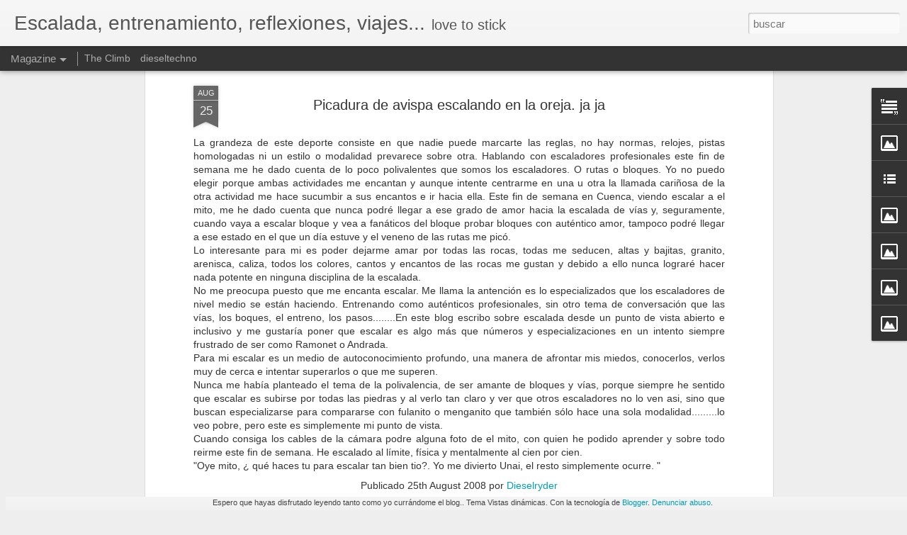

--- FILE ---
content_type: text/javascript; charset=UTF-8
request_url: http://dieselryder.blogspot.com/?v=0&action=initial&widgetId=Image7&responseType=js&xssi_token=AOuZoY6T63gKeYcDQaMEhp8W3pYuhVjDzA%3A1767252791169
body_size: 450
content:
try {
_WidgetManager._HandleControllerResult('Image7', 'initial',{'title': 'The Climb, escalada indoor Madrid', 'width': 250, 'height': 179, 'sourceUrl': 'https://blogger.googleusercontent.com/img/b/R29vZ2xl/AVvXsEgyVNLvOVGFoXkOqh56NY3DmhO3-9eQJWSq4V9xFNE1Y5w6bXrpIV4-torDQvjQJnaNmqqHPsbI14JcNbCuvaVOcPTtHHuvd5iJKXOg1DsH8eadlEmr4PAYf8D2_cDB1yqNznbcI2PTFK7m/s1600/theclimb+blanco.jpg', 'caption': '', 'link': 'http://theclimb.es', 'shrinkToFit': true, 'sectionWidth': 250});
} catch (e) {
  if (typeof log != 'undefined') {
    log('HandleControllerResult failed: ' + e);
  }
}


--- FILE ---
content_type: text/javascript; charset=UTF-8
request_url: http://dieselryder.blogspot.com/?v=0&action=initial&widgetId=LinkList1&responseType=js&xssi_token=AOuZoY6T63gKeYcDQaMEhp8W3pYuhVjDzA%3A1767252791169
body_size: 672
content:
try {
_WidgetManager._HandleControllerResult('LinkList1', 'initial',{'title': 'Webs de referencia', 'sorting': 'none', 'shownum': -1, 'links': [{'name': 'Luis Mu\xf1oz', 'target': 'http://climbingsupport.blogspot.com.es/'}, {'name': 'Rodellar Accomodation', 'target': 'http://www.campingelpuente.com/es/'}, {'name': 'Anatoli Boukreev. Art\xedculo imprescindible en el blog.', 'target': 'http://dieselryder.blogspot.com/2010/08/anatoli-boukreev.html'}, {'name': 'Jerzy Kukuczka', 'target': 'http://dieselryder.blogspot.com/2011/01/jerzy-kukuczka.html'}, {'name': 'the cool hunter', 'target': 'http://www.thecoolhunter.net/'}, {'name': 'Plantar Arboles', 'target': 'http://plantararboles.blogspot.com/'}, {'name': 'Dhaulagiri pared sur. Expedici\xf3n Tomaz Humar.', 'target': 'http://dieselryder.blogspot.com/2010/12/dhaulagiri-pared-sur-expedicion-tomaz.html'}, {'name': 'Tomaz Humar', 'target': 'http://www.humar.com/'}, {'name': 'Steve House', 'target': 'http://www.stevehouse.net/Site/Home.html'}, {'name': 'Back to the Primitive', 'target': 'http://backtotheprimitive.com/'}, {'name': 'Reinhold Messner', 'target': 'http://www.reinhold-messner.de/de/home/home.html'}, {'name': 'Geraldine Kaltenbrunne', 'target': 'http://www.gerlinde-kaltenbrunner.at/en/neuigkeiten'}, {'name': 'Ed Viesturs', 'target': 'http://www.edviesturs.com/'}, {'name': 'Fogonazos, asombros diarios', 'target': 'http://www.fogonazos.es/'}]});
} catch (e) {
  if (typeof log != 'undefined') {
    log('HandleControllerResult failed: ' + e);
  }
}


--- FILE ---
content_type: text/javascript; charset=UTF-8
request_url: http://dieselryder.blogspot.com/?v=0&action=initial&widgetId=Image7&responseType=js&xssi_token=AOuZoY6T63gKeYcDQaMEhp8W3pYuhVjDzA%3A1767252791169
body_size: 450
content:
try {
_WidgetManager._HandleControllerResult('Image7', 'initial',{'title': 'The Climb, escalada indoor Madrid', 'width': 250, 'height': 179, 'sourceUrl': 'https://blogger.googleusercontent.com/img/b/R29vZ2xl/AVvXsEgyVNLvOVGFoXkOqh56NY3DmhO3-9eQJWSq4V9xFNE1Y5w6bXrpIV4-torDQvjQJnaNmqqHPsbI14JcNbCuvaVOcPTtHHuvd5iJKXOg1DsH8eadlEmr4PAYf8D2_cDB1yqNznbcI2PTFK7m/s1600/theclimb+blanco.jpg', 'caption': '', 'link': 'http://theclimb.es', 'shrinkToFit': true, 'sectionWidth': 250});
} catch (e) {
  if (typeof log != 'undefined') {
    log('HandleControllerResult failed: ' + e);
  }
}


--- FILE ---
content_type: text/javascript; charset=UTF-8
request_url: http://dieselryder.blogspot.com/?v=0&action=initial&widgetId=Image4&responseType=js&xssi_token=AOuZoY6T63gKeYcDQaMEhp8W3pYuhVjDzA%3A1767252791169
body_size: 414
content:
try {
_WidgetManager._HandleControllerResult('Image4', 'initial',{'title': '', 'width': 250, 'height': 357, 'sourceUrl': 'https://blogger.googleusercontent.com/img/b/R29vZ2xl/AVvXsEgRKZIiTPm_sWTtMefz1Xd7yfSYuCo4pe9r4l_3yqI4qThfjgQlHeXEJtD0kEmhbr0G4nVAFr5ScliEItrAaKITts6PzhWekdqpir1zhCjRkLVCPwyqFcQj14B5WN_avYMBwGlz1SYQwPsJ/s1600/P1070589.jpg', 'caption': '', 'link': '', 'shrinkToFit': false, 'sectionWidth': 250});
} catch (e) {
  if (typeof log != 'undefined') {
    log('HandleControllerResult failed: ' + e);
  }
}


--- FILE ---
content_type: text/javascript; charset=UTF-8
request_url: http://dieselryder.blogspot.com/?v=0&action=initial&widgetId=Image4&responseType=js&xssi_token=AOuZoY6T63gKeYcDQaMEhp8W3pYuhVjDzA%3A1767252791169
body_size: 414
content:
try {
_WidgetManager._HandleControllerResult('Image4', 'initial',{'title': '', 'width': 250, 'height': 357, 'sourceUrl': 'https://blogger.googleusercontent.com/img/b/R29vZ2xl/AVvXsEgRKZIiTPm_sWTtMefz1Xd7yfSYuCo4pe9r4l_3yqI4qThfjgQlHeXEJtD0kEmhbr0G4nVAFr5ScliEItrAaKITts6PzhWekdqpir1zhCjRkLVCPwyqFcQj14B5WN_avYMBwGlz1SYQwPsJ/s1600/P1070589.jpg', 'caption': '', 'link': '', 'shrinkToFit': false, 'sectionWidth': 250});
} catch (e) {
  if (typeof log != 'undefined') {
    log('HandleControllerResult failed: ' + e);
  }
}


--- FILE ---
content_type: text/javascript; charset=UTF-8
request_url: http://dieselryder.blogspot.com/?v=0&action=initial&widgetId=Text1&responseType=js&xssi_token=AOuZoY6T63gKeYcDQaMEhp8W3pYuhVjDzA%3A1767252791169
body_size: 769
content:
try {
_WidgetManager._HandleControllerResult('Text1', 'initial',{'content': '\x3cspan class\x3d\x22Apple-style-span\x22 style\x3d\x22font-family: arial, sans-serif; font-size: 13px; \x22\x3e\x3cdiv class\x3d\x22title maxtitle\x22 jsdisplay\x3d\x22i.title||m.laddr\x22 jsattrs\x3d\x22class.maxtitle? i.place_url\x22 jstcache\x3d\x2255\x22 style\x3d\x22margin-top: 0px; margin-right: 16px; margin-bottom: 0px; margin-left: 0px; padding-top: 0px; padding-right: 0px; padding-bottom: 0px; padding-left: 0px; font-size: 16px; font-weight: bold; \x22\x3e\x3cspan class\x3d\x22Apple-style-span\x22 style\x3d\x22font-size: 13px; font-weight: normal; \x22\x3e\x3ctable id\x3d\x22biwtable\x22 jstcache\x3d\x220\x22 style\x3d\x22border-collapse: collapse; -webkit-border-horizontal-spacing: 0px; -webkit-border-vertical-spacing: 0px; width: 363px; \x22\x3e\x3ctbody jstcache\x3d\x220\x22\x3e\x3ctr jstcache\x3d\x220\x22\x3e\x3ctd class\x3d\x22basicinfo\x22 jstcache\x3d\x220\x22 style\x3d\x22margin-top: 0px; margin-right: 0px; margin-bottom: 0px; margin-left: 0px; padding-top: 0px; padding-right: 16px; padding-bottom: 0px; padding-left: 0px; width: auto; vertical-align: top; \x22\x3e\x3cdiv jsattrs\x3d\x22class.addr? !(i.lba\x26amp;\x26amp;i.lba.cr8Line1)\x22 jstcache\x3d\x2276\x22 class\x3d\x22addr\x22 style\x3d\x22margin-top: 0px; margin-right: 0px; margin-bottom: 0px; margin-left: 0px; padding-top: 0px; padding-right: 0px; padding-bottom: 0px; padding-left: 0px; \x22\x3e\x3cspan jsvars\x3d\x22$title: i.title; $laddr: m.laddr; $addrurl: i.addressUrl; $features: features\x22 jstcache\x3d\x2290\x22\x3e\x3cdiv jsinstance\x3d\x220\x22 jsselect\x3d\x22$addrline:i.addressLines;\x22 jstcache\x3d\x22104\x22 style\x3d\x22margin-top: 0px; margin-right: 0px; margin-bottom: 0px; margin-left: 0px; padding-top: 0px; padding-right: 0px; padding-bottom: 0px; padding-left: 0px; \x22\x3e\x3cspan jsdisplay\x3d\x22$title||!$laddr||!$addrurl\x22 jsattrs\x3d\x22dir: bidiDir($addrline, true)\x22 jscontent\x3d\x22raw:$addrline\x22 jstcache\x3d\x22117\x22 dir\x3d\x22ltr\x22\x3ePirongia Forest Park.\x3c/span\x3e\x3c/div\x3e\x3c/span\x3e\x3c/div\x3e\x3c/td\x3e\x3c/tr\x3e\x3c/tbody\x3e\x3c/table\x3e\x3c/span\x3e\x3c/div\x3e\x3c/span\x3e', 'title': 'Sobre la foto de portada'});
} catch (e) {
  if (typeof log != 'undefined') {
    log('HandleControllerResult failed: ' + e);
  }
}


--- FILE ---
content_type: text/javascript; charset=UTF-8
request_url: http://dieselryder.blogspot.com/?v=0&action=initial&widgetId=Image5&responseType=js&xssi_token=AOuZoY6T63gKeYcDQaMEhp8W3pYuhVjDzA%3A1767252791169
body_size: 446
content:
try {
_WidgetManager._HandleControllerResult('Image5', 'initial',{'title': 'The Climb, escalada indoor Madrid', 'width': 250, 'height': 179, 'sourceUrl': 'https://blogger.googleusercontent.com/img/b/R29vZ2xl/AVvXsEgxwpDpMqWrJhPYKcSSsBeRUa_zOuI4DRZ2UnkvVzA7dblfeaaGiag8pAN7bqtJJGeQnCpHa5nAbLebT5mdh9d1wLR_4CslJA8Y0FBeEmye8HzsZ8vlMicVCOqwogNwOJDHFCkPvMM6mJOc/s1600/theclimb+negro.jpg', 'caption': '', 'link': 'http://theclimb.es', 'shrinkToFit': true, 'sectionWidth': 250});
} catch (e) {
  if (typeof log != 'undefined') {
    log('HandleControllerResult failed: ' + e);
  }
}


--- FILE ---
content_type: text/javascript; charset=UTF-8
request_url: http://dieselryder.blogspot.com/?v=0&action=initial&widgetId=Image6&responseType=js&xssi_token=AOuZoY6T63gKeYcDQaMEhp8W3pYuhVjDzA%3A1767252791169
body_size: 438
content:
try {
_WidgetManager._HandleControllerResult('Image6', 'initial',{'title': 'The Climb', 'width': 250, 'height': 179, 'sourceUrl': 'https://blogger.googleusercontent.com/img/b/R29vZ2xl/AVvXsEgyVNLvOVGFoXkOqh56NY3DmhO3-9eQJWSq4V9xFNE1Y5w6bXrpIV4-torDQvjQJnaNmqqHPsbI14JcNbCuvaVOcPTtHHuvd5iJKXOg1DsH8eadlEmr4PAYf8D2_cDB1yqNznbcI2PTFK7m/s1600/theclimb+blanco.jpg', 'caption': '', 'link': 'http://www.theclimb.es', 'shrinkToFit': true, 'sectionWidth': 250});
} catch (e) {
  if (typeof log != 'undefined') {
    log('HandleControllerResult failed: ' + e);
  }
}


--- FILE ---
content_type: text/javascript; charset=UTF-8
request_url: http://dieselryder.blogspot.com/?v=0&action=initial&widgetId=Image5&responseType=js&xssi_token=AOuZoY6T63gKeYcDQaMEhp8W3pYuhVjDzA%3A1767252791169
body_size: 446
content:
try {
_WidgetManager._HandleControllerResult('Image5', 'initial',{'title': 'The Climb, escalada indoor Madrid', 'width': 250, 'height': 179, 'sourceUrl': 'https://blogger.googleusercontent.com/img/b/R29vZ2xl/AVvXsEgxwpDpMqWrJhPYKcSSsBeRUa_zOuI4DRZ2UnkvVzA7dblfeaaGiag8pAN7bqtJJGeQnCpHa5nAbLebT5mdh9d1wLR_4CslJA8Y0FBeEmye8HzsZ8vlMicVCOqwogNwOJDHFCkPvMM6mJOc/s1600/theclimb+negro.jpg', 'caption': '', 'link': 'http://theclimb.es', 'shrinkToFit': true, 'sectionWidth': 250});
} catch (e) {
  if (typeof log != 'undefined') {
    log('HandleControllerResult failed: ' + e);
  }
}


--- FILE ---
content_type: text/javascript; charset=UTF-8
request_url: http://dieselryder.blogspot.com/?v=0&action=initial&widgetId=Image3&responseType=js&xssi_token=AOuZoY6T63gKeYcDQaMEhp8W3pYuhVjDzA%3A1767252791169
body_size: 428
content:
try {
_WidgetManager._HandleControllerResult('Image3', 'initial',{'title': '', 'width': 150, 'height': 75, 'sourceUrl': 'https://blogger.googleusercontent.com/img/b/R29vZ2xl/AVvXsEiFPW4YGFXlVYTcmEN68HhDeJncCmtJH4PkW9oiB4QZvJTKW5lLh8j1_pafDbRq6EE3-CF9UrywlOMj5TcVZ3Ao7mePpGtQA2y5Jag2tfDHBkvl_FIw27EpYUlmEwqqsVUzcb_aL6g3Hcfo/s250/climbingpost.png', 'caption': '', 'link': 'http://climbingpost.blogspot.com/', 'shrinkToFit': false, 'sectionWidth': 150});
} catch (e) {
  if (typeof log != 'undefined') {
    log('HandleControllerResult failed: ' + e);
  }
}


--- FILE ---
content_type: text/javascript; charset=UTF-8
request_url: http://dieselryder.blogspot.com/?v=0&action=initial&widgetId=Image3&responseType=js&xssi_token=AOuZoY6T63gKeYcDQaMEhp8W3pYuhVjDzA%3A1767252791169
body_size: 428
content:
try {
_WidgetManager._HandleControllerResult('Image3', 'initial',{'title': '', 'width': 150, 'height': 75, 'sourceUrl': 'https://blogger.googleusercontent.com/img/b/R29vZ2xl/AVvXsEiFPW4YGFXlVYTcmEN68HhDeJncCmtJH4PkW9oiB4QZvJTKW5lLh8j1_pafDbRq6EE3-CF9UrywlOMj5TcVZ3Ao7mePpGtQA2y5Jag2tfDHBkvl_FIw27EpYUlmEwqqsVUzcb_aL6g3Hcfo/s250/climbingpost.png', 'caption': '', 'link': 'http://climbingpost.blogspot.com/', 'shrinkToFit': false, 'sectionWidth': 150});
} catch (e) {
  if (typeof log != 'undefined') {
    log('HandleControllerResult failed: ' + e);
  }
}


--- FILE ---
content_type: text/javascript; charset=UTF-8
request_url: http://dieselryder.blogspot.com/?v=0&action=initial&widgetId=Text1&responseType=js&xssi_token=AOuZoY6T63gKeYcDQaMEhp8W3pYuhVjDzA%3A1767252791169
body_size: 769
content:
try {
_WidgetManager._HandleControllerResult('Text1', 'initial',{'content': '\x3cspan class\x3d\x22Apple-style-span\x22 style\x3d\x22font-family: arial, sans-serif; font-size: 13px; \x22\x3e\x3cdiv class\x3d\x22title maxtitle\x22 jsdisplay\x3d\x22i.title||m.laddr\x22 jsattrs\x3d\x22class.maxtitle? i.place_url\x22 jstcache\x3d\x2255\x22 style\x3d\x22margin-top: 0px; margin-right: 16px; margin-bottom: 0px; margin-left: 0px; padding-top: 0px; padding-right: 0px; padding-bottom: 0px; padding-left: 0px; font-size: 16px; font-weight: bold; \x22\x3e\x3cspan class\x3d\x22Apple-style-span\x22 style\x3d\x22font-size: 13px; font-weight: normal; \x22\x3e\x3ctable id\x3d\x22biwtable\x22 jstcache\x3d\x220\x22 style\x3d\x22border-collapse: collapse; -webkit-border-horizontal-spacing: 0px; -webkit-border-vertical-spacing: 0px; width: 363px; \x22\x3e\x3ctbody jstcache\x3d\x220\x22\x3e\x3ctr jstcache\x3d\x220\x22\x3e\x3ctd class\x3d\x22basicinfo\x22 jstcache\x3d\x220\x22 style\x3d\x22margin-top: 0px; margin-right: 0px; margin-bottom: 0px; margin-left: 0px; padding-top: 0px; padding-right: 16px; padding-bottom: 0px; padding-left: 0px; width: auto; vertical-align: top; \x22\x3e\x3cdiv jsattrs\x3d\x22class.addr? !(i.lba\x26amp;\x26amp;i.lba.cr8Line1)\x22 jstcache\x3d\x2276\x22 class\x3d\x22addr\x22 style\x3d\x22margin-top: 0px; margin-right: 0px; margin-bottom: 0px; margin-left: 0px; padding-top: 0px; padding-right: 0px; padding-bottom: 0px; padding-left: 0px; \x22\x3e\x3cspan jsvars\x3d\x22$title: i.title; $laddr: m.laddr; $addrurl: i.addressUrl; $features: features\x22 jstcache\x3d\x2290\x22\x3e\x3cdiv jsinstance\x3d\x220\x22 jsselect\x3d\x22$addrline:i.addressLines;\x22 jstcache\x3d\x22104\x22 style\x3d\x22margin-top: 0px; margin-right: 0px; margin-bottom: 0px; margin-left: 0px; padding-top: 0px; padding-right: 0px; padding-bottom: 0px; padding-left: 0px; \x22\x3e\x3cspan jsdisplay\x3d\x22$title||!$laddr||!$addrurl\x22 jsattrs\x3d\x22dir: bidiDir($addrline, true)\x22 jscontent\x3d\x22raw:$addrline\x22 jstcache\x3d\x22117\x22 dir\x3d\x22ltr\x22\x3ePirongia Forest Park.\x3c/span\x3e\x3c/div\x3e\x3c/span\x3e\x3c/div\x3e\x3c/td\x3e\x3c/tr\x3e\x3c/tbody\x3e\x3c/table\x3e\x3c/span\x3e\x3c/div\x3e\x3c/span\x3e', 'title': 'Sobre la foto de portada'});
} catch (e) {
  if (typeof log != 'undefined') {
    log('HandleControllerResult failed: ' + e);
  }
}


--- FILE ---
content_type: text/javascript; charset=UTF-8
request_url: http://dieselryder.blogspot.com/?v=0&action=initial&widgetId=Image6&responseType=js&xssi_token=AOuZoY6T63gKeYcDQaMEhp8W3pYuhVjDzA%3A1767252791169
body_size: 438
content:
try {
_WidgetManager._HandleControllerResult('Image6', 'initial',{'title': 'The Climb', 'width': 250, 'height': 179, 'sourceUrl': 'https://blogger.googleusercontent.com/img/b/R29vZ2xl/AVvXsEgyVNLvOVGFoXkOqh56NY3DmhO3-9eQJWSq4V9xFNE1Y5w6bXrpIV4-torDQvjQJnaNmqqHPsbI14JcNbCuvaVOcPTtHHuvd5iJKXOg1DsH8eadlEmr4PAYf8D2_cDB1yqNznbcI2PTFK7m/s1600/theclimb+blanco.jpg', 'caption': '', 'link': 'http://www.theclimb.es', 'shrinkToFit': true, 'sectionWidth': 250});
} catch (e) {
  if (typeof log != 'undefined') {
    log('HandleControllerResult failed: ' + e);
  }
}


--- FILE ---
content_type: text/javascript; charset=UTF-8
request_url: http://dieselryder.blogspot.com/?v=0&action=initial&widgetId=LinkList1&responseType=js&xssi_token=AOuZoY6T63gKeYcDQaMEhp8W3pYuhVjDzA%3A1767252791169
body_size: 672
content:
try {
_WidgetManager._HandleControllerResult('LinkList1', 'initial',{'title': 'Webs de referencia', 'sorting': 'none', 'shownum': -1, 'links': [{'name': 'Luis Mu\xf1oz', 'target': 'http://climbingsupport.blogspot.com.es/'}, {'name': 'Rodellar Accomodation', 'target': 'http://www.campingelpuente.com/es/'}, {'name': 'Anatoli Boukreev. Art\xedculo imprescindible en el blog.', 'target': 'http://dieselryder.blogspot.com/2010/08/anatoli-boukreev.html'}, {'name': 'Jerzy Kukuczka', 'target': 'http://dieselryder.blogspot.com/2011/01/jerzy-kukuczka.html'}, {'name': 'the cool hunter', 'target': 'http://www.thecoolhunter.net/'}, {'name': 'Plantar Arboles', 'target': 'http://plantararboles.blogspot.com/'}, {'name': 'Dhaulagiri pared sur. Expedici\xf3n Tomaz Humar.', 'target': 'http://dieselryder.blogspot.com/2010/12/dhaulagiri-pared-sur-expedicion-tomaz.html'}, {'name': 'Tomaz Humar', 'target': 'http://www.humar.com/'}, {'name': 'Steve House', 'target': 'http://www.stevehouse.net/Site/Home.html'}, {'name': 'Back to the Primitive', 'target': 'http://backtotheprimitive.com/'}, {'name': 'Reinhold Messner', 'target': 'http://www.reinhold-messner.de/de/home/home.html'}, {'name': 'Geraldine Kaltenbrunne', 'target': 'http://www.gerlinde-kaltenbrunner.at/en/neuigkeiten'}, {'name': 'Ed Viesturs', 'target': 'http://www.edviesturs.com/'}, {'name': 'Fogonazos, asombros diarios', 'target': 'http://www.fogonazos.es/'}]});
} catch (e) {
  if (typeof log != 'undefined') {
    log('HandleControllerResult failed: ' + e);
  }
}
